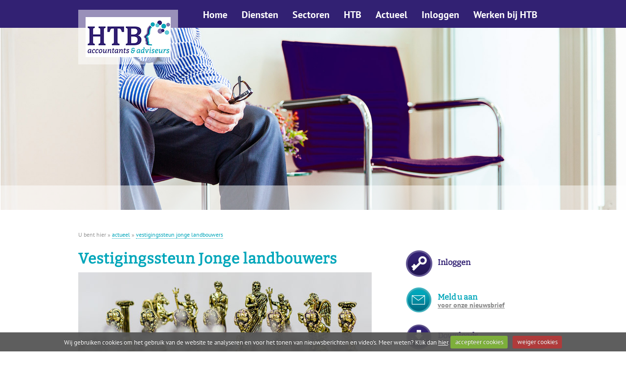

--- FILE ---
content_type: text/html; charset=UTF-8
request_url: https://www.htbaccountants.nl/actueel/vestigingssteun-jonge-landbouwers/
body_size: 3909
content:
<!DOCTYPE html>
<html lang="nl">
  <head>
    <meta charset="utf-8">
    <title>Vestigingssteun Jonge landbouwers - HTB</title>
    <meta name="viewport" content="width=device-width, initial-scale=1.0">
    <meta property="og:title" content="Vestigingssteun Jonge landbouwers - HTB">
    <meta property="og:site_name" content="HTB">
    <meta property="og:description">
    <meta property="og:type" content="website">
    <meta property="og:image" content="https://www.htbaccountants.nl/images/logo.jpg">
    <meta property="og:image:width" content="96">
    <meta property="og:image:height" content="96">
    <meta name="google-site-verification" content="Ps2hMBlCRJLrYTjCj5goyEw-g6XIN_qsjuqNdFRsX3I">
    <link rel="stylesheet" href="/css/bootstrap.min.css">
    <link rel="stylesheet" href="/css/bootstrap-theme.min.css">
    <link rel="stylesheet" href="/css/style.css">
    <link rel="stylesheet" href="/css/mediaqueries.css">
    <link rel="stylesheet" href="/css/cookiecuttr.css">
    <link rel="stylesheet" href="/css/fonts.css">
    <link rel="stylesheet" href="/css/custom.css">
    <link rel="icon" type="image/png" href="/images/favicon.png" sizes="50x50">
    <script src="https://ajax.googleapis.com/ajax/libs/jquery/1.11.3/jquery.min.js"></script>
    <script src="/js/jquery.cookie.js"></script>
    <script src="/js/jquery.cookiecuttr.js"></script>
    <script src="/js/bootstrap.min.js"></script>
    <script src="/js/custom.js"></script><!--[if lt IE 9]>
    <script src="https://oss.maxcdn.com/html5shiv/3.7.2/html5shiv.min.js"></script>
    <script src="https://oss.maxcdn.com/respond/1.4.2/respond.min.js"></script>
    <![endif]-->
  </head>
  <body>
    <div id="page-top">
      <header id="header">
        <div class="logo"><a href="/"> <img src="/images/logo.jpg" alt="HTB accountants &amp; adviseurs"></a></div>
        <div class="nav-menu"></div>
        <nav class="nav1">
          <ul>
            <li><a href="/">Home</a></li>
            <li><a href="/diensten/">Diensten</a>
              <ul>
                <li><a href="/diensten/accountancy/">Accountancy</a></li>
                <li><a href="/diensten/advies/">Advies</a></li>
                <li><a href="/diensten/salarisadministratie/">Salarisadministratie</a></li>
              </ul>
            </li>
            <li><a href="/sectoren/">Sectoren</a>
              <ul>
                <li><a href="/sectoren/agrarische-klanten/">Agrarische sector</a></li>
                <li><a href="/sectoren/medici/">Medici</a></li>
                <li><a href="/sectoren/mkb-zzp/">MKB/ZZP</a></li>
                <li><a href="/sectoren/non-profit/">Non-profit</a></li>
                <li><a href="/sectoren/starters/">Starters</a></li>
                <li><a href="/sectoren/particulieren/">Particulieren</a></li>
              </ul>
            </li>
            <li><a href="/htb/">HTB</a>
              <ul>
                <li><a href="/htb/contact/">Contact</a></li>
                <li><a href="/htb/kernwaarden/">Kernwaarden</a></li>
                <li><a href="/htb/maatschappelijk-betrokken/">Maatschappelijk betrokken</a></li>
                <li><a href="/htb/team/">Team</a></li>
              </ul>
            </li>
            <li><a href="/actueel/">Actueel</a>
              <ul>
                <li><a href="/actueel/">Actueel</a></li>
                <li><a href="/actueel/corona/">Corona</a></li>
                <li><a href="/actueel/agrarisch/">Agrarisch</a></li>
                <li><a href="/fiscaliteiten/">Fiscaliteiten</a></li>
                <li><a href="/actueel/medisch/">Medisch</a></li>
                <li><a href="/corona-regelingen/">Corona regelingen</a></li>
              </ul>
            </li>
            <li><a href="/inloggen/">Inloggen</a></li>
            <li><a href="/werken-bij-htb/">Werken bij HTB</a></li>
          </ul>
        </nav>
      </header>
    </div>
    <div id="title">
      <div class="title-pic"><img src="/images/headers/actueel_1024.jpg" srcset="/images/headers/actueel_1920.jpg 1920w, /images/headers/actueel_2560.jpg 2560w" alt="">
      </div>
      <div class="title-bar"></div>
    </div>
    <div id="page">
      <div class="cols">
        <div class="row">
          <div class="col-sm-12">
            <div class="breadcrumbs">
              <script language="javascript" type="text/javascript">
                function buildDepth(iterations)
                  {
                  var iterations=iterations-3;
                  var depthStr="";
                  for (i=0;i<iterations;i++)
                  {
                  depthStr=depthStr + "../";
                  }
                  return depthStr;
                  }
                  function buildBreadCrumbTrail()
                  {
                  var constituentFolders = new Array();
                  var currentURL = document.location.pathname.toString();
                  constituentFolders=currentURL.split("/");
                  var outputStr="U bent hier";
                  for (count=1;count<(constituentFolders.length-1);count++)
                  {
                  outputStr=outputStr + " » <a href='" + buildDepth((constituentFolders.length-count)+1) + "'>" + constituentFolders[count] + "</a>";
                  }
                  document.write(outputStr.replace(/-/g , " "));
                  }
                
              </script>
              <script language="javascript" type="text/javascript">buildBreadCrumbTrail();</script>
            </div>
          </div>
        </div>
        <div class="rows1 row">
          <div class="col1 col-sm-8">
            <script>
              jQuery(document).ready(function() {
              if((window.location.hash !== 'undefined') && window.location.hash.substring(1) == 'show_thanks-callback') {
              jQuery('.show_thanks.callback').css('display', 'block');
              jQuery('.box3.cta-callback').css('display', 'none');
              }
              });
              
            </script>
            <div class="show_thanks callback" id="well">
              <h4>Bedankt voor het doorgeven van uw telefoonnummer. <br> U wordt zo spoedig mogelijk teruggebeld.</h4>
            </div>
            <div class="news-item">
              <h1>Vestigingssteun Jonge landbouwers</h1>
              <div class="pic responsive"><img src="/images/nieuws/gouden-figuurtjes_w600.jpg" alt="Vestigingssteun Jonge landbouwers" title="Vestigingssteun Jonge landbouwers">
              </div><p>Bent u een jonge landbouwer? En heeft u op 1 januari 2023 of later een landbouwbedrijf (deels) overgenomen? Dan kunt u mogelijk in aanmerking komen voor de ‘Vestigingssteun Jonge landbouwers’. U kunt deze subsidie vanaf 3 juni 2024 aanvragen.</p>
<p><strong>Doel en hoogte subsidie</strong></p>
<p>De subsidie is bedoeld om te stimuleren dat jonge landbouwers een landbouwbedrijf overnemen. Daarnaast is het de bedoeling dat het bedrijf duurzaam wordt ontwikkeld binnen de GLB-doelen. De subsidie bedraagt € 80.000.</p>
<p><strong>Voorwaarden jonge landbouwer</strong></p>
<p>Als jonge landbouwer moet u voldoen aan de volgende voorwaarden:</p>
<p>•    U hebt op 1 januari 2023 of later een landbouwbedrijf overgenomen of bent een bedrijf gestart.</p>
<p>•    U bent op 31 december 2024 niet ouder dan 39 jaar.</p>
<p>•    U bent bedrijfshoofd op het moment van aanvraag.</p>
<p>•    U heeft een land- of tuinbouwopleiding of u beschikt over passende vaardigheden.</p>
<p><strong>Bedrijf daadwerkelijk overgenomen of gestart</strong></p>
<p>U moet het bedrijf volledig op naam hebben staan of, als er sprake is van een samenwerkingsverband (maatschap of Vof), tenminste 50% van het eigen vermogen in bezit hebben. Bij een BV (of NV) moet u minimaal 50% van de aandelen bezitten.</p>
<p><strong>Openstellingsperiode</strong></p>
<p>U kunt de subsidie aanvragen in de periode van 3 juni t/m 2 augustus 2024. De aanvragen worden afgehandeld in volgorde van binnenkomst. Hierdoor is het van belang dat u uw aanvraag zo spoedig mogelijk vanaf 3 juni indient.
Bij de aanvraag moet u o.a. een bedrijfsplan indienen en bewijsstukken dat u het bedrijf (deels) in bezit heeft.</p>

            </div>
          </div>
          <div class="col2 col-sm-4">
            <div class="btn-inloggen"><a href="/inloggen/">Inloggen</a></div>
            <div class="btn-mail"><a href="/aanmelden-nieuwsbrief/">Meld u aan <br><em>voor onze nieuwsbrief</em></a></div>
            <div class="btn-downloads"><a href="/downloads/">Downloads</a></div>
          </div>
        </div>
      </div>
    </div>
    <div id="page-bot">
      <footer id="footer">
        <div class="row">
          <div class="col-sm-2">
            <h3>Sectoren</h3>
            <ul>
              <li><a href="/sectoren/agrarische-klanten/">Agrarische sector</a></li>
              <li><a href="/sectoren/medici/">Medici</a></li>
              <li><a href="/sectoren/mkb-zzp/">MKB-ZZP</a></li>
              <li><a href="/sectoren/non-profit/">Non-profit</a></li>
              <li><a href="/sectoren/particulieren/">Particulieren</a></li>
              <li><a href="/sectoren/starters/">Starters</a></li>
            </ul>
          </div>
          <div class="col-sm-2">
            <h3>Specialisaties</h3>
            <ul>
              <li><a href="/diensten/accountancy/">Accountancy</a></li>
              <li><a href="/diensten/advies/estateplanning/">Estateplanning</a></li>
              <li><a href="/diensten/advies/financiele-planning/">Financiële planning</a></li>
              <li><a href="/diensten/salarisadministratie/">Salarisadministratie</a></li>
            </ul>
          </div>
          <div class="col-sm-3">
            <h3>overig</h3>
            <ul>
              <li><a href="/algemene-voorwaarden/">Algemene voorwaarden</a></li>
              <li><a href="/disclaimer/">Disclaimer</a></li>
              <li><a href="/klachtenregeling/">Klachtenregeling</a></li>
              <li><a href="/klokkenluidersregeling/">Klokkenluidersregeling</a></li>
              <li><a href="/privacy/">Privacyverklaring</a></li>
            </ul><br>
            <ul>
              <li><a href="https://get.teamviewer.com/tccq8vs" target="_blank">Download TeamViewer</a></li>
            </ul>
          </div>
          <div class="col-sm-5">
            <div class="contact-info clearfix">
              <h2>HTB accountants &amp; adviseurs</h2>
              <p><a href="https://www.google.nl/maps/place/Europaplein+1,+5684+ZC+Best/@51.4925618,5.3947773,16z/data=!4m5!3m4!1s0x47c6dc66f49823e3:0x71ba5f28cc8eb32c!8m2!3d51.492273!4d5.3995231?hl=nl" target="_blank">Europaplein 1, Building 21 | 5684 ZC  &nbsp;Best | </a><a href="tel:+31499392431">0499 39 24 31 </a><br><a href="https://www.google.com/maps/place/Derpsestraat+1,+5751+KA+Deurne/@51.4601788,5.7919449,17z/data=!3m1!4b1!4m5!3m4!1s0x47c73c830aa2d9fb:0xec5470fedbde7ff9!8m2!3d51.4601788!4d5.7919449" target="_blank">Derpsestraat 1 | 5751 KA &nbsp;Deurne | </a><a href="tel:+31493322900">0493 32 29 00</a><br><a href="https://www.google.nl/maps/place/Bereklauw+7,+5831+PE+Boxmeer/@51.6596728,5.9388615,17z/data=!3m1!4b1!4m6!3m5!1s0x47c713acb43c4811:0x757028e6aac3293f!8m2!3d51.6596728!4d5.9414311!16s%2Fg%2F11c4chdnj7?entry=ttu" target="_blank">Bereklauw 7 | 5831 PE &nbsp;Boxmeer | </a><a href="tel:+31485383611">0485 38 36 11 </a></p>
              <p> <a href="mailto:info@htbaccountants.nl">info@htbaccountants.nl</a></p>
              <div class="btn-social2">
                <ul>
                  <li>volg ons op</li>
                  <li><a href="https://www.facebook.com/HTB-accountants-adviseurs-934951016714733/" target="_blank" Facebook><img src="/images/ico-social4.png" alt="Facebook"></a></li>              
                  <li><a href="https://www.linkedin.com/company/htb-accountants-adviseurs/" target="_blank" title="LinkedIn"><img src="/images/ico-social5.png" alt="LinkedIn"></a></li>              
                  <li><a href="https://www.instagram.com/htb_accountants/" target="_blank" title="Instagram"><img src="/images/ico-instagram.png" alt="Instagram" width="30"></a></li>
                </ul>
              </div>
            </div>
          </div>
        </div>
        <div class="copyright">
          <ul>
            <li>&copy; HTB accountants &amp; adviseurs</li>
            <li>Realisatie: <a href="http://www.squaredots.nl" target="_blank" title="SquareDots">SquareDots</a>
              <!-- Google tag (gtag.js)-->
              <script async="" src="https://www.googletagmanager.com/gtag/js?id=G-12K154TKCG"></script>
              <script>
                window.dataLayer = window.dataLayer || [];
                function gtag(){dataLayer.push(arguments);}
                gtag('js', new Date());
                gtag('config', 'G-12K154TKCG');
                
              </script>
              <script type="text/javascript">
                (function() {
                  var api_password = '06248501e332ca1b8bf691a6947273a2';
                	var emkbnm_domain = 'nieuws.extendum.nl';
                	var appjs = document.createElement('script'); appjs.type = 'text/javascript'; appjs.async = true;
                	appjs.src = ('https:' == document.location.protocol ? 'https://' : 'http://') + emkbnm_domain + '/assets/build/js/app.min.js';
                	appjs.scriptname = 'emkbnm'; appjs.emkbnm_domain = emkbnm_domain; appjs.api_password = api_password;
                	var s = document.getElementsByTagName('script')[0]; s.parentNode.insertBefore(appjs, s);
                	})();
                  
              </script>
              <script>
                if (jQuery.cookie('cc_cookie_accept') == 'cc_cookie_accept') {
                  !function(f,b,e,v,n,t,s)
                  {if(f.fbq)return;n=f.fbq=function(){n.callMethod?
                  n.callMethod.apply(n,arguments):n.queue.push(arguments)};
                  if(!f._fbq)f._fbq=n;n.push=n;n.loaded=!0;n.version='2.0';
                  n.queue=[];t=b.createElement(e);t.async=!0;
                  t.src=v;s=b.getElementsByTagName(e)[0];
                  s.parentNode.insertBefore(t,s)}(window, document,'script',
                  'https://connect.facebook.net/en_US/fbevents.js');
                  fbq('init', '209076294272480');
                  fbq('track', 'PageView');
                }
              </script>
            </li>
          </ul>
        </div>
      </footer>
    </div>
    <script src="/js/scripts.js"></script>
  </body>
</html>

--- FILE ---
content_type: text/css; charset=UTF-8
request_url: https://www.htbaccountants.nl/css/style.css
body_size: 2621
content:
html, body, div, span, applet, object, iframe,
h1, h2, h3, h4, h5, h6, p, blockquote, pre,
a, abbr, acronym, address, big, cite, code,
del, dfn, em, img, ins, kbd, q, s, samp,
small, strike, strong, sub, sup, tt, var,
b, u, i, center,
dl, dt, dd, ol, ul, li,
fieldset, form, label, legend,
table, caption, tbody, tfoot, thead, tr, th, td,
article, aside, canvas, details, embed,
figure, figcaption, footer, header, hgroup,
menu, nav, output, ruby, section, summary,
time, mark, audio, video {
	margin: 0;
	padding: 0;
	border: 0;
	font-size: 100%;
	font: inherit;
	vertical-align: baseline
}
article, aside, details, figcaption, figure,
footer, header, hgroup, menu, nav, section, img {
	display: block
}
body{
	line-height: 1;
	background: #fff;
	color: #676767;
	font-size: 16px;
	font-family: 'PT Sans', sans-serif;
}
ol, ul {
	list-style: none
}

.cols ul,
#footer ul {
 line-height: 135%;
}

/*blockquote, q {
	quotes: none
}*/
/*blockquote:before, blockquote:after,
q:before, q:after {
	content: '"';
	content: none
}*/
table {
	border-collapse: collapse;
	border-spacing: 0
}
a{
	color: #535353;
	outline: none;
	text-decoration: underline
}
a:hover{
color: #574e8d;
	text-decoration: underline
}
input,select,textarea{
	border: #999999 1px solid;
	color: #333333;
	font: 12px Arial, Helvetica, sans-serif;
	padding: 4px
}
h1{
	color: #00a6ba;
	font-size: 30px;
	font-family: 'Bitter', serif;
	font-weight: bold;
	margin: 0 0 10px;
	letter-spacing: 1px;
	line-height: 1.2em;
}
h2{
	color: #00a6ba;
	font-size: 24px;
	font-family: 'Bitter', serif;
	font-weight: bold;
	margin: 0 0 5px;
	line-height: 1.2em;
}
h3, h4{
	color: #322173;
	font-size: 16px;
	font-family: 'PT Sans', sans-serif;
	font-weight: bold;
	line-height: 1.4em;
}
h5, h6{
	color: #00a6ba;
	font-size: 16px;
	font-family: 'PT Sans', sans-serif;
	font-weight: bold;
	line-height: 1.4em;
}
p{
	line-height: 1.4em;
	padding: 0 0 1.4em
}
#page{
	background: #ffffff;
	margin: 0 auto;
	max-width: 960px
}
#page-top{
	background-color: #322173;
	height: 57px;
	position: relative;
	z-index: 1000;
}
#page-bot{
	background: #00a6ba;
	border-top: 20px solid #4dc7d6;
	border-bottom: 50px solid #dadfe6;
}
#header{
	height: 57px;
	margin: 0 auto;
	max-width: 960px;
	position: relative;
}
.logo{
	position: absolute;
	left: 0;
	top: 20px;
	padding: 15px;
	background: url(../images/blend.png);
}
.headline{
	background: #cccccc;
	height: 30px;
	margin: 0 0 1em
}
.headline h2{
	font-weight: normal;
	line-height: 30px;
	margin: 0
}
#title{
	margin: -57px 0 0;
/*
	height: 370px;
*/
	overflow: hidden;
	position: relative
}

.title-pic {
	width: 100%;
	height: auto;
	min-height: 175px;
}
.title-pic img{
	width: 100%;
	vertical-align: middle;
}
.title-bar{
	background: url(../images/blend.png);
	bottom: 0;
	height: 50px;
	left: 0;
	position: absolute;
	right: 0;
	z-index: 100
}
.nav-menu{
	background: url(../images/ico-nav.png) no-repeat;
	cursor: pointer;
	display: none;
	position: absolute;
	right: 15px;
	top:15px;
	height: 25px;
	width: 26px;
	z-index: 100
}
.nav-menu.active{
	background: url(../images/ico-nav-.png) no-repeat
}
.nav1{
	height:57px;
	padding: 0 0 0 240px
}
.nav1 li{
	display: inline-block;
	margin: 0 -5px 0 0;
	position: relative;
}
.nav1 a{
	font: 20px/54px 'PT Sans', sans-serif;
	font-weight: bold;
	color: #fff;
	display: inline-block;
	padding: 3px 15px 0;
	text-decoration: none
}
.nav1 a:hover,
.nav1 .active a,
.nav1 li:hover a {
	background: #00a6ba;
	color: #ffffff
}
.nav1 li ul{
	background: url(../images/nav-sub.png);
	box-shadow: 3px 3px 0 #c9c9c9;
	clear: both;
	left: -999em;
	position: absolute;
	text-align: left;
	top:57px;
	padding: 15px 15px 20px;
	width: 210px;
}
.nav1 li:hover ul{
	left: -50%
}
.nav1 li li{
	display: block;
	line-height: normal;
	padding: 0;
	margin: 0;
}
.nav1 li:hover li a{
	color: #322173;
	display: block;
	background: none;
	font: 14px 'PT Sans', sans-serif;
	height: auto;
	padding: 8px 0;
	border-bottom: 1px solid #322173;
}
.nav1 li:hover li:last-child a{
	border: 0
}
.nav1 li:hover li a:hover{
	color: #00a6ba;
}
.nav1 ul ul ul{
	clear: both;
	display: none;
	left: -9999em;
	padding: 0 0 5px;
	position: absolute;
	background: none;
}
.nav1 li li:hover ul{
	border-bottom: 1px solid #00a6ba;
	display: block;
	left: auto;
	top: auto;
	position: relative;
	box-shadow: none;
	width: auto;
}
.nav1 li:hover li.nav1-sublevel a{

}
.nav1 li:hover li.nav1-sublevel:hover a{
	color: #00a6ba !important;
	border: 0
}
.nav1 li:hover li.nav1-sublevel li a{
	color: #00a6ba !important;
	font-style: italic;
	border: 0;
	padding: 3px 0 3px 20px
}
.nav1 li:hover li.nav1-sublevel:hover li a{
	color: #00a6ba !important;
}
.nav1 li:hover li.nav1-sublevel:hover li a:hover{
	color: #00a6ba !important;
	font-weight: 700 !important;
}
.nav1 .active .active a,
.nav1 .active li:hover a {
	color: #00a6ba
}

.cols{
	padding: 20px 0 80px
}
.col1, .col2{
	padding-left: 15px;
	padding-right: 15px;
}
.row1{
	margin-left: -15px;
	margin-right: -15px
}
.box{
	font-size: 14px;
	padding: 1px;
	margin: 0 0 20px;
	background: rgba(225,232,227,1);
	background: -moz-linear-gradient(left, rgba(225,232,227,1) 0%, rgba(254,254,254,1) 100%);
	background: -webkit-gradient(left top, right top, color-stop(0%, rgba(225,232,227,1)), color-stop(100%, rgba(254,254,254,1)));
	background: -webkit-linear-gradient(left, rgba(225,232,227,1) 0%, rgba(254,254,254,1) 100%);
	background: -o-linear-gradient(left, rgba(225,232,227,1) 0%, rgba(254,254,254,1) 100%);
	background: -ms-linear-gradient(left, rgba(225,232,227,1) 0%, rgba(254,254,254,1) 100%);
	background: linear-gradient(to right, rgba(225,232,227,1) 0%, rgba(254,254,254,1) 100%);
	filter: progid:DXImageTransform.Microsoft.gradient( startColorstr='#e1e8e3', endColorstr='#fefefe', GradientType=1 );
}
.box-grdnt{
	padding: 20px 10px 15px 35px;
	background: #fff
}
.box2{
	padding: 1px;
	margin: 0 0 35px 35px;
	font-size: 16px;
	background: rgba(225,232,227,1);
	background: -moz-linear-gradient(left, rgba(225,232,227,1) 0%, rgba(254,254,254,1) 100%);
	background: -webkit-gradient(left top, right top, color-stop(0%, rgba(225,232,227,1)), color-stop(100%, rgba(254,254,254,1)));
	background: -webkit-linear-gradient(left, rgba(225,232,227,1) 0%, rgba(254,254,254,1) 100%);
	background: -o-linear-gradient(left, rgba(225,232,227,1) 0%, rgba(254,254,254,1) 100%);
	background: -ms-linear-gradient(left, rgba(225,232,227,1) 0%, rgba(254,254,254,1) 100%);
	background: linear-gradient(to right, rgba(225,232,227,1) 0%, rgba(254,254,254,1) 100%);
	filter: progid:DXImageTransform.Microsoft.gradient( startColorstr='#e1e8e3', endColorstr='#fefefe', GradientType=1 );
}
.box2 a {
	text-decoration: none;
}
.box2 h2{
	color: #322173;
	font-size: 26px;
	font-weight: bold;
}
.box2 h2 a{
	color: #574e8d;
}
.box2 h2 span{
	font-size: 16px;
	color: #574e8d;
	font-family:'PT Sans', sans-serif;
	font-weight: bold;
}
.box-grdnt2{
	padding: 12px 15px;
	background: #fff
}
.inf-phone{
	color: #322173;
	font: 26px/.9em 'PT Sans', sans-serif;
	font-weight: bold;
}
.btn-phone{
	background: url(../images/ico-phone.png) left no-repeat;
	padding: 10px 0 10px 90px;
	height: 80px;
	margin: 0 0 0 -50px
}
.cta-callback .btn-phone {
	padding: 5px 0 0 90px;
	height: 100px;
}
.box3{
	padding: 12px 15px;
	border: 1px solid #e1e8e3;
	margin: 0 0 35px 35px;
}
.box3 h2{
	color: #322173;
	font-size: 26px;
	font-weight: bold;
}
.box3 h2 a{
	color: #574e8d;
}
.box3 h2 span{
	font-size: 17px;
	line-height: 1em;
}
.box4{
	font-size: 12px;
	line-height: 1.4em;
	margin: 0 0 30px;
	text-align: center;
	padding: 1px;
	background: rgba(225,232,227,1);
	background: -moz-linear-gradient(top, rgba(225,232,227,1) 0%, rgba(254,254,254,1) 100%);
	background: -webkit-gradient(left top, left bottom, color-stop(0%, rgba(225,232,227,1)), color-stop(100%, rgba(254,254,254,1)));
	background: -webkit-linear-gradient(top, rgba(225,232,227,1) 0%, rgba(254,254,254,1) 100%);
	background: -o-linear-gradient(top, rgba(225,232,227,1) 0%, rgba(254,254,254,1) 100%);
	background: -ms-linear-gradient(top, rgba(225,232,227,1) 0%, rgba(254,254,254,1) 100%);
	background: linear-gradient(to bottom, rgba(225,232,227,1) 0%, rgba(254,254,254,1) 100%);
	filter: progid:DXImageTransform.Microsoft.gradient( startColorstr='#e1e8e3', endColorstr='#fefefe', GradientType=0 );
}
.box4 h5{
	margin: 0 0 10px;
}
.box4 h5 em{
	font-style: normal;
	font-weight: normal;
	display:block;
	font: 12px 'PT Sans', sans-serif;
}
.box-grdnt4{
	padding: 15px 10px;
	background: #fff
}
.services{
	max-width: 920px;
	margin: -155px 0 25px;
	position: relative;
	z-index: 100
}
.services [class*="col-"]{
	padding-left: 27px;
	padding-right: 27px
}
.services .row{
	margin-left: -27px;
	margin-right: -27px
}
.service-item{
	position: relative;
	text-align: center;
	font: 16px 'PT Sans', sans-serif;
	font-weight: bold;
	color: #fff;
}
.service-item a{
	display:block;
	color: #fff;
	text-decoration: none;
}
.service-item .service-description {
	display: inline-block;
	max-width: 178px;
}
.service-item .service-description a {
	display: inline;
}
.service-info .service-title-mobile {
	display: none;
}
.service-title {
	font-size: 26px;
}
.service-info{
	position: absolute;
	left: 30px;
	right: 30px;
	top:28%
}
.service-info strong{
	font-size: 26px;
	display:block;
	margin: 0 0 10px;
	line-height: 1em;
}
.service-info strong span{
	display:inline-block;
	padding-bottom: 6px;
	border-bottom: 3px solid #fff;
	max-width: 200px;
}
.service-pic img{
	width: 100%;
	height: auto;
}
.service-pic-mobile img {
	display: none;
}
.list-news{
	padding-right: 15px
}
.list-news .news-item{
	font-size: 14px;
	font-family: 'PT Sans', sans-serif;
	padding-bottom: 20px;
	margin-bottom: 20px;
	border-bottom: 1px solid #c2c2c2;
}
.list-news h5{
	font-size: 16px;
	font-family: 'PT Sans', sans-serif;
	font-weight: bold;
	color: #00a6ba;
	margin: 0 0 10px;
	
}
.list-news h4{
	margin: 0 0 5px;
	font-family: 'PT Sans', sans-serif;
	font-weight: bold;
	line-height: 1.4em;
}
.pic-news img{
	width: 100%;
	height: auto;
}
.list-staff.lscentered{
	max-width: 465px;
	margin: 0 auto
}
.list-staff .row{
	padding-top: 70px
}
.list-news h5{
	line-height: 1em;
	color: #322173;
}
.pic-staff, .pic-staff2{
	width: 132px;
	height: 132px;
	border-radius: 50%;
	border: 6px solid #322173;
	overflow: hidden;
	margin: -80px auto 15px
}
.pic-staff2{
	width: 118px;
	height: 118px;
}
.pic-staff2 img {
	margin-left: -5px;
}
.staff-info q{
	display:block;
	padding: 0 0 10px;
}
.list{
	margin: 0 0 20px;
}
.list ul li{
	list-style: disc;
	margin: 0 0 .3em;
	padding: 0 0 0 10px
}
.list ol li{
	list-style: decimal;
	list-style-position: outside;
	margin: 0 0 .3em 20px
}
.list2{
	margin: 0 0 5px
}
.list2 a{
	color: #676767;
	font-size: 14px;
	font-family: 'PT Sans', sans-serif;
	font-weight: bold;
}
.list2 dt{
	font-family: 'PT Sans', sans-serif;
	font-weight: bold;
}
.list2 dd{
	margin: 0 0 15px;
}
.list2 li{
	margin: 0 0 5px;
}
.btn-more a{
	color: #535353;
	font-size: 14px;
	font-family: 'PT Sans', sans-serif;
	font-weight: bold;
	padding: 0 0 0 15px
}
.btn-more .glyphicon{
	font-size: 10px;
	margin-left: -5px
}
.btn-mail a{
	height: 55px;
	display:inline-block;
	font-size: 16px;
	font-family: 'Bitter', serif;
	font-weight: bold;
	text-decoration: none;
	color: #00a6ba;
	padding: 14px 0 0 65px;
	background: url(../images/ico-mail.png) left no-repeat;
	margin: 0 0 20px 10px;

}
.btn-mail a em{
	color: #878787;
	font-size: 14px;
	font-family: 'PT Sans', sans-serif;
	font-weight: bold;
	text-decoration: underline;
	font-style: normal;
	
}
.btn-inloggen a{
	height: 55px;
	width: auto;
	display: inline-block;
	font: 16px/51px 'Bitter', serif;
	font-weight: bold;
	text-decoration: none;
	color: #322173;
	padding: 0 0 0 65px;
	margin: 0 0 20px 10px;
	background: url(../images/ico-inloggen.png) left no-repeat;
}
.btn-downloads a{
	height: 55px;
	display: inline-block;
	font: 16px/51px 'Bitter', serif;
	font-weight: bold;
	text-decoration: none;
	color: #322173;
	padding: 0 0 0 65px;
	margin: 0 0 20px 10px;
	background: url(../images/ico-downl.png) left no-repeat;
}
.btn-expand a{
	color: #00a6ba;
	padding: 0 0 0 10px
}
.btn-eml{
	margin: 0 0 15px
}
.btn-eml a{
	color: #676767;
	text-decoration: none;
}
.btn-eml strong{
	color: #322173;
}
.btn-social a{
	display:inline-block;
	margin: 0 2px;
}
.btn-social2 li{
	float: left;
	margin: 0 7px 0 0;
	font: 16px 'PT Sans', sans-serif;
	font-weight: bold;
	line-height: 29px;
}
.pic img{
	margin: 0 20px 10px 0
}
.form-phone input{
	border: 0;
	border-bottom: 1px solid #e1e8e3;
	width: 50%;
}
.form-phone label{
	color: #322173;
	font-family: 'PT Sans', sans-serif;
	font-size: 16px;
	font-weight: bold;
}
.form-phone .btn-call-me{
	background: url(../images/btn-call-me.png) #453e6b top no-repeat;
	color: #fff;
	font-size: 16px;
	font-family: 'Bitter', serif;
	padding: 3px 7px;
	margin: 0 0 0 5px;
	width: 80px;
	height: 29px;
}
#footer{
	padding: 30px 0 25px;
	max-width: 960px;
	font-size: 12px;
	margin: 0 auto;
	color: #fff;
	overflow: hidden;
}
#footer a{
	color: #ffffff;
	text-decoration: none
}
#footer a:hover{
	color: #fff;
	text-decoration: underline;
}
#footer h3{
	font: 16px 'PT Sans', sans-serif;
	font-weight: bold;
	text-transform: lowercase;
	color: #fff;
	margin: 0 0 5px
}
#footer h2{
	font: 16px 'PT Sans', sans-serif;
	font-weight: bold;
	color: #fff;
	margin: 0 0 5px
}
#footer h2 em{
	font-style: normal;
	font-size: 12px;
}
#footer .row{
	margin-bottom: 40px
}
.contact-info{
	padding: 0 0 0 30px;
	border-left:1px solid #fff;
}
.copyright{
	text-align: center;
	clear:both;
	font-size: 11px;
}
.copyright li{
	display:inline-block;
	border-right: 1px solid #fff;
	padding: 0 7px;
	margin: 0 -3px 0 0;
	line-height: .9em;
}
.copyright li:last-child{
	border: 0
}


--- FILE ---
content_type: text/css; charset=UTF-8
request_url: https://www.htbaccountants.nl/css/mediaqueries.css
body_size: 489
content:
@media screen and (max-width: 960px), (max-device-width: 960px) {
.logo{
	left: 15px;
}
#header, #page, #footer{
	padding-left: 15px;
	padding-right: 15px;
}
}
@media screen and (max-width: 860px), (max-device-width: 860px) {
.nav-menu{
	display: block;
}
.nav1{
	background-color: rgba(50, 33, 115, 0.9);
	box-shadow: -5px 5px 5px #efefef;
	display: none;
	height: auto;
	padding: 0;
	position: absolute;
	right: 0;
	top: 57px;
	width: 220px;
}
.nav1 li{
	display: block;
	margin: 0;
}
.nav1 a{
	display: block;
	height: auto;
	padding: 0 10px;
	text-decoration: none;
}
.nav1 li ul{
	clear: both;
	display: none;
	left: auto;
	position: relative;
	top: auto;
}
.nav1 li:hover ul{
	display: block;
	left: auto;
}
.nav1 li li{
	display: block;
	line-height: normal;
	margin: 0;
	padding: 0;
}
.nav1 li:hover li a{
	background: none;
	display: block;
	height: auto;
}
.nav1 ul ul ul{
	clear: both;
	display: none !important;
	left: auto;
	position: relative;
}
.nav1 li li:hover ul{
	display: block !important;
	left: auto;
	margin: 0;
	top: auto;
}
}
@media screen and (max-width: 770px), (max-device-width: 770px) {
.btn-social2 li{
	font-size: 14px;
}
.service-info {
	top: 20%;
	left: 15px;
	right: 15px;
}
.service-info .service-title {
	font-size: 20px;
	max-width: 150px;
}
.service-info .service-description {
	font-size: 14px;
	max-width: 150px;
}
.list-news h5{
	font-size: 14px;
}
.form-phone input {
	width: 40%;
}
}
@media screen and (max-width: 767px), (max-device-width: 767px) {
#title{
	height: 200px;
}
.title-bar{
	height: 10px;
}
.title-pic {
	margin-top: 55px;
}
.services{
	margin: 25px auto;
	max-width: 300px;
}
.service-item{
	margin: 0 0 25px;
}
.service-description {
	display: none;
}
.service-info .service-title,
.service-pic img {
	display: none;
}

.service-info {
	top: 15%;
	left: 15px;
	right: 15px;
}
.service-info .service-title-mobile,
.service-info a.service-description,
.service-pic-mobile img {
	display: inline-block;
}
.service-info .service-title-mobile {
	max-width: 220px;
	font-size: 22px;
}
.service-info .service-description {

}
.pic-news{
	margin: 0 0 15px;
}
.list-staff.lscentered{
	max-width: inherit;
}

.staff-info{
	padding: 0 0 40px;
}
.box2 h2, .box3 h2{
	font-size: 23px;
}
.box2 h2 span{
	display: block;
}
.inf-phone{
	color: #574e8d;
	font-size: 20px/.9em;
	font-family: 'Bitter', serif;
}
.btn-phone{
	height: auto !important;
}
.form-phone input{
	border: 1px solid #e1e8e3;
	margin: 0 0 5px;
	width: 150px;
}
.form-phone label{
	display: block;
	float: none;
}
#footer ul{
	margin: 0 0 15px;
}
.contact-info{
	border: 0;
	padding: 0;
}
.copyright li{
	border: 0;
	display: block;
	padding: 0 0 5px;
}
.col-sm-3.kernwaarden-icoon {
	display: none;
}
.col-sm-6.google-maps.first,
.col-sm-6.google-maps.second {
	padding: 0;
}
@media screen and (max-width: 766px), (max-device-width: 766px) {
	.service-item .service-description {
		max-width: 200px;
	}
}
@media screen and (max-width: 400px), (max-device-width: 400px) {
h1{
	font-size: 28px;
}
.service-item .service-description {
	max-width: 200px;
}
}


--- FILE ---
content_type: text/css; charset=UTF-8
request_url: https://www.htbaccountants.nl/css/fonts.css
body_size: 7
content:
/* PT Sans regular */
@font-face {
    font-family: "PT Sans";
    src: url("/fonts/PTSans/PTSans-Regular.eot");
    src: url("/fonts/PTSans/PTSans-Regular.eot?#iefix") format('embedded-opentype'),
         url("/fonts/PTSans/PTSans-Regular.woff2") format('woff2'),
         url("/fonts/PTSans/PTSans-Regular.woff") format('woff'),
         url("/fonts/PTSans/PTSans-Regular.ttf") format('truetype');
    font-weight: 400;
    font-style: normal;
}

/* PT Sans italic */
@font-face {
    font-family: "PT Sans";
    src: url('/fonts/PTSans/PTSans-Italic.eot');
    src: url('/fonts/PTSans/PTSans-Italic.eot?#iefix') format('embedded-opentype'),
         url('/fonts/PTSans/PTSans-Italic.woff2') format('woff2'),
         url('/fonts/PTSans/PTSans-Italic.woff') format('woff'),
         url('/fonts/PTSans/PTSans-Italic.ttf') format('truetype');
    font-weight: 400;
    font-style: italic;
}

/* PT Sans bold */
@font-face {
    font-family: "PT Sans";
    src: url('/fonts/PTSans/PTSans-Bold.eot');
    src: url('/fonts/PTSans/PTSans-Bold.eot?#iefix') format('embedded-opentype'),
         url('/fonts/PTSans/PTSans-Bold.woff2') format('woff2'),
         url('/fonts/PTSans/PTSans-Bold.woff') format('woff'),
         url('/fonts/PTSans/PTSans-Bold.ttf') format('truetype');
    font-weight: 700;
    font-style: normal;
}

/* PT Sans regular */
@font-face {
    font-family: "Bitter";
    src: url("/fonts/Bitter/Bitter-VariableFont_wght.eot");
    src: url("/fonts/Bitter/Bitter-VariableFont_wght.eot?#iefix") format('embedded-opentype'),
         url("/fonts/Bitter/Bitter-VariableFont_wght.woff2") format('woff2'),
         url("/fonts/Bitter/Bitter-VariableFont_wght.woff") format('woff'),
         url("/fonts/Bitter/Bitter-VariableFont_wght.ttf") format('truetype');
    font-weight: 400;
    font-style: normal;
}



--- FILE ---
content_type: text/css; charset=UTF-8
request_url: https://www.htbaccountants.nl/css/custom.css
body_size: 1438
content:
/* add margin-top to <H4> in main content column */
#page .cols .col1 h4 {
  margin-top: 10px;
}

/* styling <em> in main content column */
#page .cols .col1 em {
  font-style: italic;
}

/* styling <ul> list items in main content column */
#page .cols .col1 ul {
  list-style: square;
  margin-left: 20px;
  margin-bottom: 20px;
}

#page .cols .col1 ul.checkmark {
  list-style-type: none;
}

#page .cols .col1 ul.checkmark span.glyphicon {
  padding-right: 15px;
  margin-left: -20px;
  float: left;
}

#page .cols .col1 ul.checkmark span.description {
  display: table-cell;
}


/* styling breadcrumbs */
.row .breadcrumbs {
  margin: 25px 0;
  color: #949494;
  font-size: 12px;
}
.row .breadcrumbs a {
  color: #00a6ba;
  text-decoration: none;
  border-bottom: 1px dotted #00a6ba;
}

/* styling full-width images */
.full-width img {
  width: 100%;
  margin: 5px 0 10px;
}

/* Style sidebar navigation */
.box.sidebar-nav {
  margin-bottom: 50px;
}
.box.sidebar-nav ul {
  list-style-type: disc;
  margin-left: 20px;
  color: #376440;
  font-family: 'PT Sans', san-serif;
  font-size: 14px;
}

.box.sidebar-nav ul li a {
  text-decoration: none;
  line-height: 1.5em;
}
.box.sidebar-nav ul li a:hover {
  text-decoration: underline;
  color: #676767;
}

/* responsive google maps */
.google-maps {
    position: relative;
    padding-bottom: 0%; // This is the aspect ratio
    height: 0;
    overflow: hidden;
    margin-bottom: 50px;
    padding: 0;
}
.google-maps.first {
  padding-right: 15px;
}
.google-maps.second {
  padding-left: 15px;
}

.google-maps iframe {
    position: absolute;
    top: 0;
    left: 0;
    width: 100% !important;
    height: 100% !important;
}

/* Styling sidebar news on Homepage  */
.col2 .box .btn-more.text-right {
  margin-top: 15px;
}

/* Styling Extendum news include */
.news-extendum font:first-child,
.news-extendum br {
  display: none
}

.list2.news-extendum a {
  color: #676767 !important;
  font-family: 'PT Sans', sans-serif !important;
	font-size: 14px !important;
}

.list2.news-extendum td {
  padding: 0 0 5px;
}


/* Styling News */
/* Make sure text and urls don't break out of their container */
.news-item,
.news-detail {
  overflow-wrap: break-word;
  word-wrap: break-word;
}
/* Enable bold text in Contentful news items */
.news-item strong {
  font-weight: bold !important;
}

/* Scale image in (news detail) */
.pic.responsive img {
  max-width: 100%;
}

/* styling pagebrowser link (news list) */
.pagination-container a {
  font-family: 'PT Sans', sans-serif;
  font-weight: bold;
  color: #00a6ba;
}


/* Styling Kernwaarden Icoon */
.kernwaarden-icoon img {
  width: 100%;
}


/* Styling Newsletter Sign up form*/
#signupform-newsletter,
#signupform-newsletter .field {
  margin-bottom: 15px;
}

#signupform-newsletter .field input,
#signupform-newsletter .field textarea {
  width: 100%;
  padding: 6px;
}

#signupform-newsletter .field label {
  display: block;
  margin-bottom: 5px;
}

#signupform-newsletter .required-field {
  color: #00a6ba;
  font-size: small;
  margin-left: 5px;
}
#signupform-newsletter #mc-embedded-subscribe,
#signupform-newsletter #submit {
  background-color: #574e8d;
  padding: 6px;
  color: #fff;
  white-space: normal;
}

.btn.btn-newsletter {
  background: #322173;
  color: #fff;
}

/*- Show message after form is submitted -*/
#well.show_thanks {
  background-color: rgba(0, 128, 0, 0.15);
  padding: 15px;
  border: 1px solid rgba(0, 128, 0, 1);
  margin-top: 10px;
  margin-bottom: 25px;
  display: none;
  text-align: center;
}


/*- Set max width for employee images -*/
.pic-staff img,
.pic-staff2 img {
  max-width: 118px;
}

/*- Read more link for employees description -*/
.morecontent span {
    display: none;
}
.morelink {
    display: block;
    margin-top: 5px;
    color: #322173;
}


.cta-callback {
  margin-top: 50px;
}


/* Styling extendum newsfeed */
/* Sidebar */
#emkbnm-item-cnt .date,
#emkbnm-list-cnt .date,
.list2.news-extendum #feedcontainer .date {
  display:none;
}

#emkbnm-list-cnt .list h2,
.list2.news-extendum #feedcontainer li h2 {
  font-size: 14px;
  font-family: 'Bitter', serif;
  line-height: 100%
}

/* Fiscaliteiten page */
#page .cols .col1 .news-extendum ul {
  margin-left: 0;
}
.col1 .news-extendum #emkbnm-list-cnt .date,
.col1 .news-extendum #feedcontainer .date {
  display: none;
}

.col1 .news-extendum #emkbnm-list-cnt ul,
.col1 .news-extendum #feedcontainer ul {
  margin-left: 0;
}

.col1 .news-extendum #emkbnm-list-cnt li,
.col1 .news-extendum #feedcontainer li {
  list-style-type: none;
  padding-bottom: 5px;
  margin-bottom: 15px;
  border-bottom: 1px solid #c2c2c2;
}

.col1 .news-extendum #emkbnm-list-cnt h2 a,
.col1 .news-extendum #feedcontainer h2 a{
  color: #443c71;
  font-size: 16px;
  font-family: 'Bitter', serif;
  margin: 0 0 5px;
}


/* Responsive  YouTube embeds */
.embed-container {
  position: relative;
  padding-bottom: 56.25%;
  height: 0;
  overflow: hidden;
  max-width: 100%;
  margin-bottom: 10px;
}
.embed-container iframe,
.embed-container object,
.embed-container embed {
  position: absolute;
  top: 0;
  left: 0;
  width: 100%;
  height: 100%;
}


.box.sidebar-nav h4 {
  color: #00a6ba
}

/* Custom styling for Corona pages */
.corona-intro {
  border: 2px solid #00a6ba;
  background: #dbf2f5;
  padding: 15px 15px 0;
  margin-bottom: 50px;
}

.nav1 .highlight a {
  color: #322173 !important;
  background: rgba(255, 255, 255, 0.80)
}

.nav1 .highlight.active a {
  color: #00a6ba !important;
  background: rgba(255, 255, 255, 0.80)
}

.card {
  margin-bottom: 20px;
}
.card-body {
  background: #f9f9f9;
  padding: 10px;
}

.card-text {
  margin-top: 15px;
}

.card-text .bold {
  font-weight: bold;
}


/* */
.list-partner .row{
	padding-top: 70px
}
.partner-info {
  padding-bottom: 50px;
  margin-bottom: 50px;
}

.pic-partner a{
  display: flex;
  justify-content: center;
  width: 200px;
	height: 125px;
	border: 2px solid #322173;
  background: #fff;
  overflow: hidden;
	margin: -80px auto 15px;

}
.pic-partner img {
  display:block;
  margin:auto;
}

--- FILE ---
content_type: application/javascript; charset=UTF-8
request_url: https://www.htbaccountants.nl/js/custom.js
body_size: -63
content:
$(document).ready(function () {
  $.cookieCuttr({
    
  });

  if (jQuery.cookie('cc_cookie_accept') == "cc_cookie_accept") {
      $( ".like-box-container" ).addClass( "akkoord" );
  } else {
      $( ".like-box-container" ).addClass( "niet-akkoord" );
  }

});


--- FILE ---
content_type: application/javascript; charset=UTF-8
request_url: https://www.htbaccountants.nl/js/scripts.js
body_size: 202
content:
$(document).ready(function(){
	
	$(".nav-menu").click(function()
	{ 
	  $(this).toggleClass('active');
	  $(".nav1").slideToggle();
	  $('.nav1').toggleClass('nav-active');
	});

});


//- API key - Live: www.htbaccountants.nl
//- var api_password = '06248501e332ca1b8bf691a6947273a2';

//- API key - Staging: staging.htbaccountants.nl
//- var api_password = 'b00816c1a37831d23ddf498051153f66';

(function() {
	var api_password = 'b00816c1a37831d23ddf498051153f66';
	var emkbnm_domain = 'nieuws.extendum.nl';
	var appjs = document.createElement('script'); appjs.type = 'text/javascript'; appjs.async = true;
	appjs.src = ('https:' == document.location.protocol ? 'https://' : 'http://') + emkbnm_domain + '/assets/build/js/app.min.js';
	appjs.scriptname = 'emkbnm'; appjs.emkbnm_domain = emkbnm_domain; appjs.api_password = api_password;
	var s = document.getElementsByTagName('script')[0]; s.parentNode.insertBefore(appjs, s);
	})();


(function(l,e,a,d,i,n,f,o){if(!l[i]){l.GlobalLeadinfoNamespace=l.GlobalLeadinfoNamespace||[]; l.GlobalLeadinfoNamespace.push(i);l[i]=function(){(l[i].q=l[i].q||[]).push(arguments)};l[i].t=l[i].t||n; l[i].q=l[i].q||[];o=e.createElement(a);f=e.getElementsByTagName(a)[0];o.async=1;o.src=d;f.parentNode.insertBefore(o,f);} }(window,document,"script","https://cdn.leadinfo.net/ping.js","leadinfo","LI-60E5BDBD5580E"));
